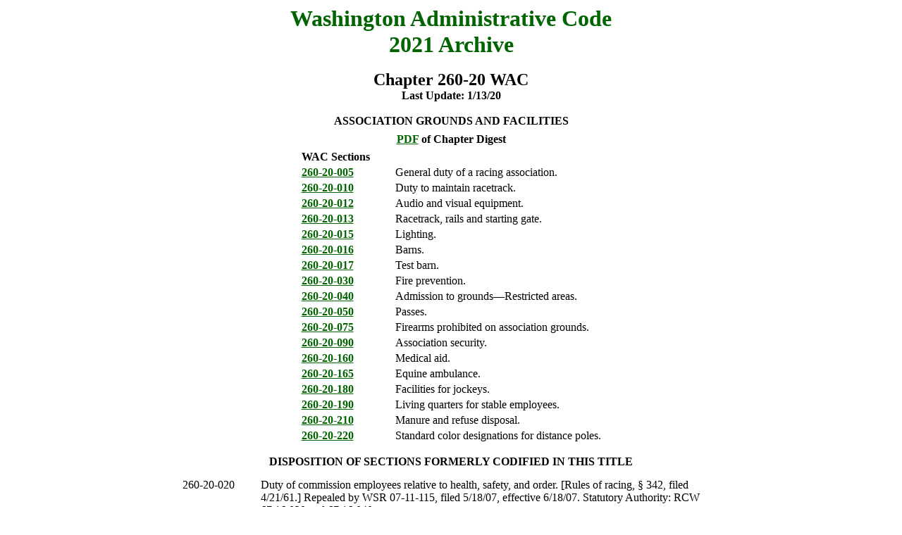

--- FILE ---
content_type: text/html
request_url: https://lawfilesext.leg.wa.gov/Law/WACArchive/2021/WAC%20260%20-%2020%20%20CHAPTER.htm
body_size: 11709
content:
<!DOCTYPE html><html><head><title>WASHINGTON ADMINISTRATIVE CODE ARCHIVE</title></head><BODY text="#000000" link="#006400" vlink="#8D38C9" alink="#C11B17" bgcolor="#FFFFFF"><center><font size="6"; color="DarkGreen"><b>Washington Administrative Code</b></font><br/><font size="6"; color="DarkGreen"><b>2021 Archive</b></font><br/><br/><font size="5"><b>Chapter 260-20 WAC</b></font><br/><div style="font-weight: bold;padding-top:0pt;padding-bottom:0pt;text-align:center;margin:0pt;">Last Update: 1/13/20<br/><br/></div><div style="font-weight:bold;padding-top:0pt;padding-bottom:0pt;text-align:center;margin:0pt;">ASSOCIATION GROUNDS AND FACILITIES</div><div style="font-weight:bold;padding-top:6pt;padding-bottom:0pt;text-align:center;margin:0pt;"><a href='http://Lawfilesext.leg.wa.gov/law/WACArchive/2021/pdf/WAC 260  TITLE/WAC 260 - 20  CHAPTER/WAC 260 - 20  COMBINEDCHAPTER.pdf'>PDF</a> of Chapter Digest</div><table style="max-width:768px;"><tr><td/></tr><tr><td colspan="2"; align="left"><b>WAC Sections</b></td></tr><tr><td style="font-weight:bold;padding-right:20px;width:110px;text-align:left;vertical-align:top;"><a href='http://Lawfilesext.leg.wa.gov/law/WACArchive/2021/pdf/WAC 260  TITLE/WAC 260 - 20  CHAPTER/WAC 260 - 20 -005.pdf'>260-20-005</a></td><td style="text-align:left;vertical-align:top;">General duty of a racing association.</td></tr><tr><td style="font-weight:bold;padding-right:20px;width:110px;text-align:left;vertical-align:top;"><a href='http://Lawfilesext.leg.wa.gov/law/WACArchive/2021/pdf/WAC 260  TITLE/WAC 260 - 20  CHAPTER/WAC 260 - 20 -010.pdf'>260-20-010</a></td><td style="text-align:left;vertical-align:top;">Duty to maintain racetrack.</td></tr><tr><td style="font-weight:bold;padding-right:20px;width:110px;text-align:left;vertical-align:top;"><a href='http://Lawfilesext.leg.wa.gov/law/WACArchive/2021/pdf/WAC 260  TITLE/WAC 260 - 20  CHAPTER/WAC 260 - 20 -012.pdf'>260-20-012</a></td><td style="text-align:left;vertical-align:top;">Audio and visual equipment.</td></tr><tr><td style="font-weight:bold;padding-right:20px;width:110px;text-align:left;vertical-align:top;"><a href='http://Lawfilesext.leg.wa.gov/law/WACArchive/2021/pdf/WAC 260  TITLE/WAC 260 - 20  CHAPTER/WAC 260 - 20 -013.pdf'>260-20-013</a></td><td style="text-align:left;vertical-align:top;">Racetrack, rails and starting gate.</td></tr><tr><td style="font-weight:bold;padding-right:20px;width:110px;text-align:left;vertical-align:top;"><a href='http://Lawfilesext.leg.wa.gov/law/WACArchive/2021/pdf/WAC 260  TITLE/WAC 260 - 20  CHAPTER/WAC 260 - 20 -015.pdf'>260-20-015</a></td><td style="text-align:left;vertical-align:top;">Lighting.</td></tr><tr><td style="font-weight:bold;padding-right:20px;width:110px;text-align:left;vertical-align:top;"><a href='http://Lawfilesext.leg.wa.gov/law/WACArchive/2021/pdf/WAC 260  TITLE/WAC 260 - 20  CHAPTER/WAC 260 - 20 -016.pdf'>260-20-016</a></td><td style="text-align:left;vertical-align:top;">Barns.</td></tr><tr><td style="font-weight:bold;padding-right:20px;width:110px;text-align:left;vertical-align:top;"><a href='http://Lawfilesext.leg.wa.gov/law/WACArchive/2021/pdf/WAC 260  TITLE/WAC 260 - 20  CHAPTER/WAC 260 - 20 -017.pdf'>260-20-017</a></td><td style="text-align:left;vertical-align:top;">Test barn.</td></tr><tr><td style="font-weight:bold;padding-right:20px;width:110px;text-align:left;vertical-align:top;"><a href='http://Lawfilesext.leg.wa.gov/law/WACArchive/2021/pdf/WAC 260  TITLE/WAC 260 - 20  CHAPTER/WAC 260 - 20 -030.pdf'>260-20-030</a></td><td style="text-align:left;vertical-align:top;">Fire prevention.</td></tr><tr><td style="font-weight:bold;padding-right:20px;width:110px;text-align:left;vertical-align:top;"><a href='http://Lawfilesext.leg.wa.gov/law/WACArchive/2021/pdf/WAC 260  TITLE/WAC 260 - 20  CHAPTER/WAC 260 - 20 -040.pdf'>260-20-040</a></td><td style="text-align:left;vertical-align:top;">Admission to grounds—Restricted areas.</td></tr><tr><td style="font-weight:bold;padding-right:20px;width:110px;text-align:left;vertical-align:top;"><a href='http://Lawfilesext.leg.wa.gov/law/WACArchive/2021/pdf/WAC 260  TITLE/WAC 260 - 20  CHAPTER/WAC 260 - 20 -050.pdf'>260-20-050</a></td><td style="text-align:left;vertical-align:top;">Passes.</td></tr><tr><td style="font-weight:bold;padding-right:20px;width:110px;text-align:left;vertical-align:top;"><a href='http://Lawfilesext.leg.wa.gov/law/WACArchive/2021/pdf/WAC 260  TITLE/WAC 260 - 20  CHAPTER/WAC 260 - 20 -075.pdf'>260-20-075</a></td><td style="text-align:left;vertical-align:top;">Firearms prohibited on association grounds.</td></tr><tr><td style="font-weight:bold;padding-right:20px;width:110px;text-align:left;vertical-align:top;"><a href='http://Lawfilesext.leg.wa.gov/law/WACArchive/2021/pdf/WAC 260  TITLE/WAC 260 - 20  CHAPTER/WAC 260 - 20 -090.pdf'>260-20-090</a></td><td style="text-align:left;vertical-align:top;">Association security.</td></tr><tr><td style="font-weight:bold;padding-right:20px;width:110px;text-align:left;vertical-align:top;"><a href='http://Lawfilesext.leg.wa.gov/law/WACArchive/2021/pdf/WAC 260  TITLE/WAC 260 - 20  CHAPTER/WAC 260 - 20 -160.pdf'>260-20-160</a></td><td style="text-align:left;vertical-align:top;">Medical aid.</td></tr><tr><td style="font-weight:bold;padding-right:20px;width:110px;text-align:left;vertical-align:top;"><a href='http://Lawfilesext.leg.wa.gov/law/WACArchive/2021/pdf/WAC 260  TITLE/WAC 260 - 20  CHAPTER/WAC 260 - 20 -165.pdf'>260-20-165</a></td><td style="text-align:left;vertical-align:top;">Equine ambulance.</td></tr><tr><td style="font-weight:bold;padding-right:20px;width:110px;text-align:left;vertical-align:top;"><a href='http://Lawfilesext.leg.wa.gov/law/WACArchive/2021/pdf/WAC 260  TITLE/WAC 260 - 20  CHAPTER/WAC 260 - 20 -180.pdf'>260-20-180</a></td><td style="text-align:left;vertical-align:top;">Facilities for jockeys.</td></tr><tr><td style="font-weight:bold;padding-right:20px;width:110px;text-align:left;vertical-align:top;"><a href='http://Lawfilesext.leg.wa.gov/law/WACArchive/2021/pdf/WAC 260  TITLE/WAC 260 - 20  CHAPTER/WAC 260 - 20 -190.pdf'>260-20-190</a></td><td style="text-align:left;vertical-align:top;">Living quarters for stable employees.</td></tr><tr><td style="font-weight:bold;padding-right:20px;width:110px;text-align:left;vertical-align:top;"><a href='http://Lawfilesext.leg.wa.gov/law/WACArchive/2021/pdf/WAC 260  TITLE/WAC 260 - 20  CHAPTER/WAC 260 - 20 -210.pdf'>260-20-210</a></td><td style="text-align:left;vertical-align:top;">Manure and refuse disposal.</td></tr><tr><td style="font-weight:bold;padding-right:20px;width:110px;text-align:left;vertical-align:top;"><a href='http://Lawfilesext.leg.wa.gov/law/WACArchive/2021/pdf/WAC 260  TITLE/WAC 260 - 20  CHAPTER/WAC 260 - 20 -220.pdf'>260-20-220</a></td><td style="text-align:left;vertical-align:top;">Standard color designations for distance poles.</td></tr></table><div><b><!-- field: DisSection --></b></div><div style="font-weight:bold;padding-top:12pt;padding-bottom:6pt;text-align:center;">DISPOSITION OF SECTIONS FORMERLY CODIFIED IN THIS TITLE</div><table style="text-align:left;margin-left:0pt;max-width:768px;"><tr><td style="width:107px;" /><td /></tr><tr style="padding-top:2pt;padding-bottom:0pt;vertical-align:top;"><td>260-20-020</td><td>Duty of commission employees relative to health, safety, and order. [Rules of racing, § 342, filed 4/21/61.] Repealed by WSR 07-11-115, filed 5/18/07, effective 6/18/07. Statutory Authority: RCW  <!67.16.020'>67.16.020 and  <!67.16.040'>67.16.040.</td></tr><tr style="padding-top:2pt;padding-bottom:0pt;vertical-align:top;"><td>260-20-035</td><td>Nonparimutuel wagering prohibited. [Statutory Authority: RCW  <!61.16.020'>61.16.020 [67.16.020] and  <!67.16.040'>67.16.040. WSR 82-18-050 (Order 82-06), § 260-20-035, filed 8/30/82.] Repealed by WSR 03-11-016, filed 5/12/03, effective 6/12/03. Statutory Authority: RCW  <!67.16.020'>67.16.020.</td></tr><tr style="padding-top:2pt;padding-bottom:0pt;vertical-align:top;"><td>260-20-060</td><td>Unauthorized persons—Exclusion from stables. [Order 73.7, § 260-20-060, filed 12/3/73; Rules of racing, § 21, filed 4/21/61.] Repealed by WSR 07-11-115, filed 5/18/07, effective 6/18/07. Statutory Authority: RCW  <!67.16.020'>67.16.020 and  <!67.16.040'>67.16.040.</td></tr><tr style="padding-top:2pt;padding-bottom:0pt;vertical-align:top;"><td>260-20-070</td><td>Unauthorized persons—Exclusion from paddock. [Rules of racing, § 22, filed 4/21/61.] Repealed by WSR 07-11-115, filed 5/18/07, effective 6/18/07. Statutory Authority: RCW  <!67.16.020'>67.16.020 and  <!67.16.040'>67.16.040.</td></tr><tr style="padding-top:2pt;padding-bottom:0pt;vertical-align:top;"><td>260-20-080</td><td>Exclusion of certain horses, five years or older. [Rules of racing, § 23, filed 4/21/61.] Repealed by WSR 91-17-074, filed 8/21/91, effective 9/21/91. Statutory Authority: RCW  <!67.16.040'>67.16.040.</td></tr><tr style="padding-top:2pt;padding-bottom:0pt;vertical-align:top;"><td>260-20-100</td><td>Responsibility of police and watchmen—Letter of instructions. [Rules of racing, § 337, filed 4/21/61.] Repealed by WSR 07-11-115, filed 5/18/07, effective 6/18/07. Statutory Authority: RCW  <!67.16.020'>67.16.020 and  <!67.16.040'>67.16.040.</td></tr><tr style="padding-top:2pt;padding-bottom:0pt;vertical-align:top;"><td>260-20-110</td><td>Stable enclosures—Fencing—Admission to. [Rules of racing, § 338, filed 4/21/61.] Repealed by WSR 07-11-115, filed 5/18/07, effective 6/18/07. Statutory Authority: RCW  <!67.16.020'>67.16.020 and  <!67.16.040'>67.16.040.</td></tr><tr style="padding-top:2pt;padding-bottom:0pt;vertical-align:top;"><td>260-20-120</td><td>Report by bureau or security officer of arrests and bookings. [Rules of racing, § 340, filed 4/21/61.] Repealed by WSR 07-11-115, filed 5/18/07, effective 6/18/07. Statutory Authority: RCW  <!67.16.020'>67.16.020 and  <!67.16.040'>67.16.040.</td></tr><tr style="padding-top:2pt;padding-bottom:0pt;vertical-align:top;"><td>260-20-130</td><td>Report by officer in charge of night force. [Rules of racing, § 341, filed 4/21/61.] Repealed by WSR 07-11-115, filed 5/18/07, effective 6/18/07. Statutory Authority: RCW  <!67.16.020'>67.16.020 and  <!67.16.040'>67.16.040.</td></tr><tr style="padding-top:2pt;padding-bottom:0pt;vertical-align:top;"><td>260-20-140</td><td>Electric timing apparatus. [Rules of racing, § 278, filed 4/21/61.] Repealed by WSR 07-11-115, filed 5/18/07, effective 6/18/07. Statutory Authority: RCW  <!67.16.020'>67.16.020 and  <!67.16.040'>67.16.040.</td></tr><tr style="padding-top:2pt;padding-bottom:0pt;vertical-align:top;"><td>260-20-150</td><td>Patron gates. [Rules of racing, § 328, filed 4/21/61.] Repealed by WSR 07-11-115, filed 5/18/07, effective 6/18/07. Statutory Authority: RCW  <!67.16.020'>67.16.020 and  <!67.16.040'>67.16.040.</td></tr><tr style="padding-top:2pt;padding-bottom:0pt;vertical-align:top;"><td>260-20-170</td><td>First-aid equipment and personnel. [Statutory Authority: RCW  <!67.16.075'>67.16.075,  <!67.16.020'>67.16.020 and  <!67.16.040'>67.16.040. WSR 88-06-017 (Order 88-01), § 260-20-170, filed 2/24/88. Statutory Authority: RCW  <!67.16.020'>67.16.020 and  <!67.16.040'>67.16.040. WSR 81-15-033 (Order 81-05), § 260-20-170, filed 7/10/81; Rules of racing, § 330, filed 4/21/61.] Repealed by WSR 07-11-115, filed 5/18/07, effective 6/18/07. Statutory Authority: RCW  <!67.16.020'>67.16.020 and  <!67.16.040'>67.16.040.</td></tr><tr style="padding-top:2pt;padding-bottom:0pt;vertical-align:top;"><td>260-20-200</td><td>Drinking water, toilets, for patrons and invitees. [Rules of racing, § 333, filed 4/21/61.] Repealed by WSR 07-11-115, filed 5/18/07, effective 6/18/07. Statutory Authority: RCW  <!67.16.020'>67.16.020 and  <!67.16.040'>67.16.040.</td></tr></table></body></html>